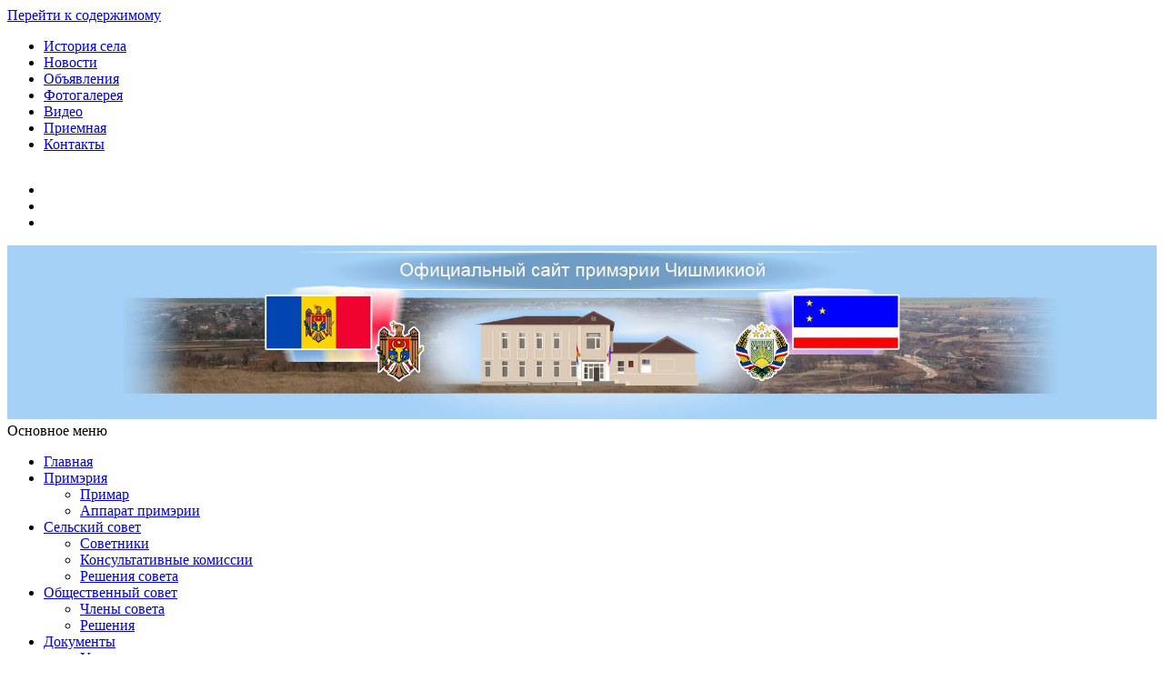

--- FILE ---
content_type: text/html; charset=UTF-8
request_url: http://cismichioi.md/6282-2/
body_size: 13827
content:
<!doctype html>
<html lang="ru-RU">
<head>
    <meta charset="UTF-8">
    <meta name="viewport" content="width=device-width, initial-scale=1">
    <link rel="profile" href="http://gmpg.org/xfn/11">

    <title>- Примэрия Чишмикиой</title>

<!-- This site is optimized with the Yoast SEO plugin v12.1 - https://yoast.com/wordpress/plugins/seo/ -->
<link rel="canonical" href="http://cismichioi.md/6282-2/" />
<meta property="og:locale" content="ru_RU" />
<meta property="og:type" content="article" />
<meta property="og:title" content="- Примэрия Чишмикиой" />
<meta property="og:url" content="http://cismichioi.md/6282-2/" />
<meta property="og:site_name" content="Примэрия Чишмикиой" />
<meta property="article:author" content="https://www.facebook.com/profile.php?id=100055097011705&amp;__tn__=dlC-R-R&amp;eid=ARAxbJhRgBXSXGxnvqJTNvCqGQfUiJQAns2TkN0LGxiITQ_jo38InNbDUW3Xg9p6MoeMV0g6FbW0LHpf&amp;hc_ref=ARQglo0BUEum2SzNy-VPOhT3n2cQvcg5TANRUO7Ngc60cythj8SZQT68U83U73U66vk" />
<meta property="article:section" content="Новости" />
<meta property="article:published_time" content="2022-09-29T08:14:23+00:00" />
<meta property="article:modified_time" content="2022-09-29T08:30:55+00:00" />
<meta property="og:updated_time" content="2022-09-29T08:30:55+00:00" />
<meta property="og:image" content="http://cismichioi.md/wp-content/uploads/2022/09/images-2-1.jpg" />
<meta property="og:image:width" content="1024" />
<meta property="og:image:height" content="573" />
<meta name="twitter:card" content="summary_large_image" />
<meta name="twitter:title" content="- Примэрия Чишмикиой" />
<meta name="twitter:image" content="http://cismichioi.md/wp-content/uploads/2022/09/images-2-1.jpg" />
<script type='application/ld+json' class='yoast-schema-graph yoast-schema-graph--main'>{"@context":"https://schema.org","@graph":[{"@type":"WebSite","@id":"http://cismichioi.md/#website","url":"http://cismichioi.md/","name":"\u041f\u0440\u0438\u043c\u044d\u0440\u0438\u044f \u0427\u0438\u0448\u043c\u0438\u043a\u0438\u043e\u0439","potentialAction":{"@type":"SearchAction","target":"http://cismichioi.md/?s={search_term_string}","query-input":"required name=search_term_string"}},{"@type":"ImageObject","@id":"http://cismichioi.md/6282-2/#primaryimage","url":"http://cismichioi.md/wp-content/uploads/2022/09/images-2-1.jpg","width":1024,"height":573},{"@type":"WebPage","@id":"http://cismichioi.md/6282-2/#webpage","url":"http://cismichioi.md/6282-2/","inLanguage":"ru-RU","name":"- \u041f\u0440\u0438\u043c\u044d\u0440\u0438\u044f \u0427\u0438\u0448\u043c\u0438\u043a\u0438\u043e\u0439","isPartOf":{"@id":"http://cismichioi.md/#website"},"primaryImageOfPage":{"@id":"http://cismichioi.md/6282-2/#primaryimage"},"datePublished":"2022-09-29T08:14:23+00:00","dateModified":"2022-09-29T08:30:55+00:00","author":{"@id":"http://cismichioi.md/#/schema/person/1e85124c25b7c249f2c065de77d22ed1"}},{"@type":["Person"],"@id":"http://cismichioi.md/#/schema/person/1e85124c25b7c249f2c065de77d22ed1","name":"cesmya","image":{"@type":"ImageObject","@id":"http://cismichioi.md/#authorlogo","url":"http://2.gravatar.com/avatar/5128f695691d784e673a39dfe479901d?s=96&d=mm&r=g","caption":"cesmya"},"sameAs":["https://www.facebook.com/profile.php?id=100055097011705&__tn__=dlC-R-R&eid=ARAxbJhRgBXSXGxnvqJTNvCqGQfUiJQAns2TkN0LGxiITQ_jo38InNbDUW3Xg9p6MoeMV0g6FbW0LHpf&hc_ref=ARQglo0BUEum2SzNy-VPOhT3n2cQvcg5TANRUO7Ngc60cythj8SZQT68U83U73U66vk"]}]}</script>
<!-- / Yoast SEO plugin. -->

<link rel='dns-prefetch' href='//translate.google.com' />
<link rel='dns-prefetch' href='//fonts.googleapis.com' />
<link rel='dns-prefetch' href='//s.w.org' />
<link rel="alternate" type="application/rss+xml" title="Примэрия Чишмикиой &raquo; Лента" href="http://cismichioi.md/feed/" />
<link rel="alternate" type="application/rss+xml" title="Примэрия Чишмикиой &raquo; Лента комментариев" href="http://cismichioi.md/comments/feed/" />
<link rel="alternate" type="application/rss+xml" title="Примэрия Чишмикиой &raquo; Лента комментариев к &laquo;&raquo;" href="http://cismichioi.md/6282-2/feed/" />
		<script type="text/javascript">
			window._wpemojiSettings = {"baseUrl":"https:\/\/s.w.org\/images\/core\/emoji\/11\/72x72\/","ext":".png","svgUrl":"https:\/\/s.w.org\/images\/core\/emoji\/11\/svg\/","svgExt":".svg","source":{"concatemoji":"http:\/\/cismichioi.md\/wp-includes\/js\/wp-emoji-release.min.js?ver=4.9.26"}};
			!function(e,a,t){var n,r,o,i=a.createElement("canvas"),p=i.getContext&&i.getContext("2d");function s(e,t){var a=String.fromCharCode;p.clearRect(0,0,i.width,i.height),p.fillText(a.apply(this,e),0,0);e=i.toDataURL();return p.clearRect(0,0,i.width,i.height),p.fillText(a.apply(this,t),0,0),e===i.toDataURL()}function c(e){var t=a.createElement("script");t.src=e,t.defer=t.type="text/javascript",a.getElementsByTagName("head")[0].appendChild(t)}for(o=Array("flag","emoji"),t.supports={everything:!0,everythingExceptFlag:!0},r=0;r<o.length;r++)t.supports[o[r]]=function(e){if(!p||!p.fillText)return!1;switch(p.textBaseline="top",p.font="600 32px Arial",e){case"flag":return s([55356,56826,55356,56819],[55356,56826,8203,55356,56819])?!1:!s([55356,57332,56128,56423,56128,56418,56128,56421,56128,56430,56128,56423,56128,56447],[55356,57332,8203,56128,56423,8203,56128,56418,8203,56128,56421,8203,56128,56430,8203,56128,56423,8203,56128,56447]);case"emoji":return!s([55358,56760,9792,65039],[55358,56760,8203,9792,65039])}return!1}(o[r]),t.supports.everything=t.supports.everything&&t.supports[o[r]],"flag"!==o[r]&&(t.supports.everythingExceptFlag=t.supports.everythingExceptFlag&&t.supports[o[r]]);t.supports.everythingExceptFlag=t.supports.everythingExceptFlag&&!t.supports.flag,t.DOMReady=!1,t.readyCallback=function(){t.DOMReady=!0},t.supports.everything||(n=function(){t.readyCallback()},a.addEventListener?(a.addEventListener("DOMContentLoaded",n,!1),e.addEventListener("load",n,!1)):(e.attachEvent("onload",n),a.attachEvent("onreadystatechange",function(){"complete"===a.readyState&&t.readyCallback()})),(n=t.source||{}).concatemoji?c(n.concatemoji):n.wpemoji&&n.twemoji&&(c(n.twemoji),c(n.wpemoji)))}(window,document,window._wpemojiSettings);
		</script>
		<style type="text/css">
img.wp-smiley,
img.emoji {
	display: inline !important;
	border: none !important;
	box-shadow: none !important;
	height: 1em !important;
	width: 1em !important;
	margin: 0 .07em !important;
	vertical-align: -0.1em !important;
	background: none !important;
	padding: 0 !important;
}
</style>
<link rel='stylesheet' id='contact-form-7-css'  href='http://cismichioi.md/wp-content/plugins/contact-form-7/includes/css/styles.css?ver=5.1.4' type='text/css' media='all' />
<link rel='stylesheet' id='google-language-translator-css'  href='http://cismichioi.md/wp-content/plugins/google-language-translator/css/style.css?ver=6.0.2' type='text/css' media='' />
<link rel='stylesheet' id='glt-toolbar-styles-css'  href='http://cismichioi.md/wp-content/plugins/google-language-translator/css/toolbar.css?ver=6.0.2' type='text/css' media='' />
<link rel='stylesheet' id='font-awesome-v5-css'  href='http://cismichioi.md/wp-content/themes/covernews/assets/font-awesome-v5/css/fontawesome-all.min.css?ver=4.9.26' type='text/css' media='all' />
<link rel='stylesheet' id='bootstrap-css'  href='http://cismichioi.md/wp-content/themes/covernews/assets/bootstrap/css/bootstrap.min.css?ver=4.9.26' type='text/css' media='all' />
<link rel='stylesheet' id='slick-css'  href='http://cismichioi.md/wp-content/themes/covernews/assets/slick/css/slick.min.css?ver=4.9.26' type='text/css' media='all' />
<link rel='stylesheet' id='covernews-google-fonts-css'  href='https://fonts.googleapis.com/css?family=Source%20Sans%20Pro:400,400i,700,700i|Lato:400,300,400italic,900,700&#038;subset=latin,latin-ext' type='text/css' media='all' />
<link rel='stylesheet' id='covernews-style-css'  href='http://cismichioi.md/wp-content/themes/cismichioi/style.css?ver=4.9.26' type='text/css' media='all' />
<link rel='stylesheet' id='fancybox-css'  href='http://cismichioi.md/wp-content/plugins/easy-fancybox/css/jquery.fancybox.min.css?ver=1.3.24' type='text/css' media='screen' />
<script type='text/javascript' src='http://cismichioi.md/wp-includes/js/jquery/jquery.js?ver=1.12.4'></script>
<script type='text/javascript' src='http://cismichioi.md/wp-includes/js/jquery/jquery-migrate.min.js?ver=1.4.1'></script>
<link rel='https://api.w.org/' href='http://cismichioi.md/wp-json/' />
<link rel="EditURI" type="application/rsd+xml" title="RSD" href="http://cismichioi.md/xmlrpc.php?rsd" />
<link rel="wlwmanifest" type="application/wlwmanifest+xml" href="http://cismichioi.md/wp-includes/wlwmanifest.xml" /> 
<meta name="generator" content="WordPress 4.9.26" />
<link rel='shortlink' href='http://cismichioi.md/?p=6282' />
<link rel="alternate" type="application/json+oembed" href="http://cismichioi.md/wp-json/oembed/1.0/embed?url=http%3A%2F%2Fcismichioi.md%2F6282-2%2F" />
<link rel="alternate" type="text/xml+oembed" href="http://cismichioi.md/wp-json/oembed/1.0/embed?url=http%3A%2F%2Fcismichioi.md%2F6282-2%2F&#038;format=xml" />
<style type="text/css">p.hello { font-size:12px; color:darkgray; }#google_language_translator, #flags { text-align:left; }#google_language_translator { clear:both; }#flags { width:165px; }#flags a { display:inline-block; margin-right:2px; }#google_language_translator { width:auto !important; }.goog-tooltip {display: none !important;}.goog-tooltip:hover {display: none !important;}.goog-text-highlight {background-color: transparent !important; border: none !important; box-shadow: none !important;}#google_language_translator select.goog-te-combo { color:#32373c; }#google_language_translator {color: transparent;}body { top:0px !important; }#glt-translate-trigger { left:20px; right:auto; }#glt-translate-trigger > span { color:#ffffff; }#glt-translate-trigger { background:#f89406; }.goog-te-gadget .goog-te-combo { width:100%; }</style><link rel="pingback" href="http://cismichioi.md/xmlrpc.php">        <style type="text/css">
                        .site-title,
            .site-description {
                position: absolute;
                clip: rect(1px, 1px, 1px, 1px);
            }

            

        </style>
        <link rel="icon" href="http://cismichioi.md/wp-content/uploads/2018/11/favicon-1.png" sizes="32x32" />
<link rel="icon" href="http://cismichioi.md/wp-content/uploads/2018/11/favicon-1.png" sizes="192x192" />
<link rel="apple-touch-icon-precomposed" href="http://cismichioi.md/wp-content/uploads/2018/11/favicon-1.png" />
<meta name="msapplication-TileImage" content="http://cismichioi.md/wp-content/uploads/2018/11/favicon-1.png" />
</head>

<body class="post-template-default single single-post postid-6282 single-format-standard default-content-layout align-content-left">

    <div id="af-preloader">
        <div id="loader-wrapper">
            <div id="loader"></div>
        </div>
    </div>

<div id="page" class="site">
    <a class="skip-link screen-reader-text" href="#content">Перейти к содержимому</a>

    <div class="top-masthead">

        <div class="container">
            <div class="row">
                                    <div class="col-xs-12 col-sm-12 col-md-8 device-center">
                        
                        <div class="top-navigation"><ul id="top-menu" class="menu"><li id="menu-item-246" class="menu-item menu-item-type-post_type menu-item-object-page menu-item-246"><a href="http://cismichioi.md/istoriya-sela/">История села</a></li>
<li id="menu-item-247" class="menu-item menu-item-type-taxonomy menu-item-object-category current-post-ancestor current-menu-parent current-post-parent menu-item-247"><a href="http://cismichioi.md/category/news/">Новости</a></li>
<li id="menu-item-248" class="menu-item menu-item-type-taxonomy menu-item-object-category menu-item-248"><a href="http://cismichioi.md/category/obyavleniya/">Объявления</a></li>
<li id="menu-item-249" class="menu-item menu-item-type-taxonomy menu-item-object-category menu-item-249"><a href="http://cismichioi.md/category/foto/">Фотогалерея</a></li>
<li id="menu-item-264" class="menu-item menu-item-type-taxonomy menu-item-object-category menu-item-264"><a href="http://cismichioi.md/category/video/">Видео</a></li>
<li id="menu-item-253" class="menu-item menu-item-type-post_type menu-item-object-page menu-item-253"><a href="http://cismichioi.md/priemnaya/">Приемная</a></li>
<li id="menu-item-254" class="menu-item menu-item-type-post_type menu-item-object-page menu-item-254"><a href="http://cismichioi.md/kontakty/">Контакты</a></li>
</ul></div>                    </div>
                                                    <div class="col-xs-12 col-sm-12 col-md-4 pull-right">
                       <div id="flags" class="size18"><ul id="sortable" class="ui-sortable" style="float:left"><li id='Romanian'><a href='#' title='Romanian' class='nturl notranslate ro flag Romanian'></a></li><li id='Russian'><a href='#' title='Russian' class='nturl notranslate ru flag Russian'></a></li><li id='Turkish'><a href='#' title='Turkish' class='nturl notranslate tr flag Turkish'></a></li></ul></div><div id="google_language_translator" class="default-language-ru"></div>                    </div>
                            </div>
        </div>
    </div> <!--    Topbar Ends-->
<header id="masthead" class="site-header">
        <div class="masthead-banner " data-background="">
        <div class="container">
            <div class="row">
             <img src="http://cismichioi.md/shapka.jpg" width="100%" alt="">
				<div class="col-md-4">
                    <div class="site-branding">
                                                    <p class="site-title font-family-1">
                                <a href="http://cismichioi.md/"
                                   rel="home">Примэрия Чишмикиой</a>
                            </p>
                        
                                                    <p class="site-description">Официальный сайт учреждения</p>
                                            </div>
                </div>
            <div class="col-md-8">
                                    </div>
            </div>
        </div>
    </div>
    <nav id="site-navigation" class="main-navigation">
        <div class="container">
            <div class="row">
                <div class="kol-12">
                    <div class="navigation-container">


                        <div class="cart-search">

                            <span class="af-search-click icon-search">
                                    <i class="fa fa-search"></i>
                            </span>
                        </div>


                        <span class="toggle-menu" aria-controls="primary-menu" aria-expanded="false">
                                <span class="screen-reader-text">Основное меню</span>
                                 <i class="ham"></i>
                        </span>
                        <span class="af-mobile-site-title-wrap">
                                                        <p class="site-title font-family-1">
                                <a href="http://cismichioi.md/"
                                   rel="home">Примэрия Чишмикиой</a>
                            </p>
                        </span>
                        <div class="menu main-menu"><ul id="primary-menu" class="menu"><li id="menu-item-194" class="menu-item menu-item-type-post_type menu-item-object-page menu-item-home menu-item-194"><a href="http://cismichioi.md/">Главная</a></li>
<li id="menu-item-237" class="menu-item menu-item-type-custom menu-item-object-custom menu-item-has-children menu-item-237"><a href="#">Примэрия</a>
<ul class="sub-menu">
	<li id="menu-item-198" class="menu-item menu-item-type-post_type menu-item-object-page menu-item-198"><a href="http://cismichioi.md/primar/">Примар</a></li>
	<li id="menu-item-238" class="menu-item menu-item-type-post_type menu-item-object-page menu-item-238"><a href="http://cismichioi.md/apparat-primerii/">Аппарат примэрии</a></li>
</ul>
</li>
<li id="menu-item-242" class="menu-item menu-item-type-custom menu-item-object-custom menu-item-has-children menu-item-242"><a href="#">Сельский совет</a>
<ul class="sub-menu">
	<li id="menu-item-245" class="menu-item menu-item-type-post_type menu-item-object-page menu-item-245"><a href="http://cismichioi.md/sovetniki/">Советники</a></li>
	<li id="menu-item-256" class="menu-item menu-item-type-post_type menu-item-object-page menu-item-256"><a href="http://cismichioi.md/konsultativnye-komissii/">Консультативные комиссии</a></li>
	<li id="menu-item-244" class="menu-item menu-item-type-post_type menu-item-object-page menu-item-244"><a href="http://cismichioi.md/zasedaniya-i-resheniya-soveta/">Решения совета</a></li>
</ul>
</li>
<li id="menu-item-282" class="menu-item menu-item-type-custom menu-item-object-custom menu-item-has-children menu-item-282"><a href="#">Общественный совет</a>
<ul class="sub-menu">
	<li id="menu-item-281" class="menu-item menu-item-type-post_type menu-item-object-page menu-item-281"><a href="http://cismichioi.md/chleny-soveta/">Члены совета</a></li>
	<li id="menu-item-280" class="menu-item menu-item-type-post_type menu-item-object-page menu-item-280"><a href="http://cismichioi.md/resheniya/">Решения</a></li>
</ul>
</li>
<li id="menu-item-262" class="menu-item menu-item-type-post_type menu-item-object-page menu-item-has-children menu-item-262"><a href="http://cismichioi.md/dokumenty/">Документы</a>
<ul class="sub-menu">
	<li id="menu-item-375" class="menu-item menu-item-type-post_type menu-item-object-page menu-item-375"><a href="http://cismichioi.md/ustav-sela/">Устав села</a></li>
	<li id="menu-item-376" class="menu-item menu-item-type-post_type menu-item-object-page menu-item-376"><a href="http://cismichioi.md/strategicheskij-plan-razvitiya-sela/">Стратегический план развития села</a></li>
	<li id="menu-item-377" class="menu-item menu-item-type-post_type menu-item-object-page menu-item-377"><a href="http://cismichioi.md/polozhenie-ob-obrazovanii-i-funkcionirovanii-selskogo-soveta/">Положение об образовании и функционировании сельского Совета</a></li>
	<li id="menu-item-379" class="menu-item menu-item-type-post_type menu-item-object-page menu-item-379"><a href="http://cismichioi.md/mestnye-nalogi-i-sbory/">Местные налоги и сборы</a></li>
</ul>
</li>
<li id="menu-item-9784" class="menu-item menu-item-type-post_type menu-item-object-page menu-item-has-children menu-item-9784"><a href="http://cismichioi.md/transparentnost-3/">Транспарентность</a>
<ul class="sub-menu">
	<li id="menu-item-9787" class="menu-item menu-item-type-post_type menu-item-object-page menu-item-9787"><a href="http://cismichioi.md/publichnaya-sobstvennost/">Публичная собственность</a></li>
	<li id="menu-item-378" class="menu-item menu-item-type-post_type menu-item-object-page menu-item-378"><a href="http://cismichioi.md/byudzhet-sela/">Бюджет села</a></li>
	<li id="menu-item-9790" class="menu-item menu-item-type-post_type menu-item-object-page menu-item-9790"><a href="http://cismichioi.md/gos-zakupki/">Гос.закупки</a></li>
</ul>
</li>
<li id="menu-item-386" class="menu-item menu-item-type-post_type menu-item-object-page menu-item-386"><a href="http://cismichioi.md/priemnaya/">Приемная</a></li>
</ul></div>

                    </div>
                </div>
            </div>
        </div>
    </nav>
</header>

<div id="af-search-wrap">
    <div class="af-search-box table-block">
        <div class="table-block-child v-center text-center">
            <form role="search" method="get" class="search-form" action="http://cismichioi.md/">
				<label>
					<span class="screen-reader-text">Найти:</span>
					<input type="search" class="search-field" placeholder="Поиск&hellip;" value="" name="s" />
				</label>
				<input type="submit" class="search-submit" value="Поиск" />
			</form>        </div>
    </div>
    <div class="af-search-close af-search-click">
        <span></span>
        <span></span>
    </div>
</div>

    <div id="content" class="container">
        <div class="row">
                <div id="primary" class="content-area">
                    <main id="main" class="site-main">
					   <div class="row-counter">
						   <div class="counter">1301 просмотров</div>
						</div>
                                                    <article id="post-6282" class="post-6282 post type-post status-publish format-standard has-post-thumbnail hentry category-news">
                                <div class="entry-content-wrap">
                                    <header class="entry-header">

    <div class="header-details-wrapper">
        <div class="entry-header-details">
                            <div class="figure-categories figure-categories-bg">
                                        <ul class="cat-links"><li class="meta-category">
                             <a class="covernews-categories category-color-1" href="http://cismichioi.md/category/news/" alt="Посмотреть все записи Новости"> 
                                 Новости
                             </a>
                        </li></ul>                </div>
                        
            
                
        <span class="author-links">
                            <span class="item-metadata posts-date">
                <i class="far fa-clock"></i>3 года назад            </span>
                                </span>
                        

                    </div>
    </div>
                    <div class="post-thumbnail full-width-image">
                    <img width="1024" height="573" src="http://cismichioi.md/wp-content/uploads/2022/09/images-2-1-1024x573.jpg" class="attachment-covernews-featured size-covernews-featured wp-post-image" alt="" srcset="http://cismichioi.md/wp-content/uploads/2022/09/images-2-1.jpg 1024w, http://cismichioi.md/wp-content/uploads/2022/09/images-2-1-300x168.jpg 300w, http://cismichioi.md/wp-content/uploads/2022/09/images-2-1-768x430.jpg 768w" sizes="(max-width: 1024px) 100vw, 1024px" />                </div>
            
        </header><!-- .entry-header -->                                    

    <div class="entry-content">
        <p><img class="alignnone size-full wp-image-6288" src="http://cismichioi.md/wp-content/uploads/2022/09/src1.jpg" alt="" width="1024" height="768" srcset="http://cismichioi.md/wp-content/uploads/2022/09/src1.jpg 1024w, http://cismichioi.md/wp-content/uploads/2022/09/src1-300x225.jpg 300w, http://cismichioi.md/wp-content/uploads/2022/09/src1-768x576.jpg 768w" sizes="(max-width: 1024px) 100vw, 1024px" /></p>
                    <div class="post-item-metadata entry-meta">
                            </div>
                
	<nav class="navigation post-navigation" role="navigation">
		<h2 class="screen-reader-text">Продолжить чтение</h2>
		<div class="nav-links"><div class="nav-previous"><a href="http://cismichioi.md/obladateli-nedejstvuyushhix-krestyanskix-xozyajstv-budut-isklyucheny-iz-registra/" rel="prev"><span class="em-post-navigation">Вперед</span> Обладатели недействующих крестьянских хозяйств будут исключены из регистра</a></div><div class="nav-next"><a href="http://cismichioi.md/pozdravlenie-primara-zhekovoj-s-v-s-mezhdunarodnym-dnem-pozhilogo-cheloveka/" rel="next"><span class="em-post-navigation">Назад</span> Поздравление примара Жековой С.В.  с Международным днем пожилого человека</a></div></div>
	</nav>            </div><!-- .entry-content -->


                                </div>
                                
<div class="promotionspace enable-promotionspace">

    <div class="em-reated-posts  col-ten">
        <div class="row">
                            <h3 class="related-title">
                    Еще статьи                </h3>
                        <div class="row">
                                    <div class="col-sm-4 latest-posts-grid" data-mh="latest-posts-grid">
                        <div class="spotlight-post">
                            <figure class="categorised-article">
                                <div class="categorised-article-wrapper">
                                    <div class="data-bg data-bg-hover data-bg-categorised"
                                         data-background="http://cismichioi.md/wp-content/uploads/2026/01/180-720x380.png">
                                        <a href="http://cismichioi.md/primeriya-s-chishmikioj-obyavlyaet-o-provedenii-aukciona/"></a>
                                    </div>
                                </div>
                            </figure>

                            <figcaption>
                                <div class="figure-categories figure-categories-bg">
                                                                        <ul class="cat-links"><li class="meta-category">
                             <a class="covernews-categories category-color-1" href="http://cismichioi.md/category/news/" alt="Посмотреть все записи Новости"> 
                                 Новости
                             </a>
                        </li></ul>                                </div>
                                <h3 class="article-title article-title-1">
                                    <a href="http://cismichioi.md/primeriya-s-chishmikioj-obyavlyaet-o-provedenii-aukciona/">
                                        Примэрия с. Чишмикиой объявляет о проведении аукциона                                    </a>
                                </h3>
                                <div class="grid-item-metadata">
                                    
        <span class="author-links">
                            <span class="item-metadata posts-date">
                <i class="far fa-clock"></i>2 дня назад            </span>
                                </span>
                                        </div>
                            </figcaption>
                        </div>
                    </div>
                                    <div class="col-sm-4 latest-posts-grid" data-mh="latest-posts-grid">
                        <div class="spotlight-post">
                            <figure class="categorised-article">
                                <div class="categorised-article-wrapper">
                                    <div class="data-bg data-bg-hover data-bg-categorised"
                                         data-background="http://cismichioi.md/wp-content/uploads/2026/01/Снимок-экрана-2026-01-19-104646-720x380.png">
                                        <a href="http://cismichioi.md/chishmikioj-poluchit-finansirovanie/"></a>
                                    </div>
                                </div>
                            </figure>

                            <figcaption>
                                <div class="figure-categories figure-categories-bg">
                                                                        <ul class="cat-links"><li class="meta-category">
                             <a class="covernews-categories category-color-1" href="http://cismichioi.md/category/news/" alt="Посмотреть все записи Новости"> 
                                 Новости
                             </a>
                        </li><li class="meta-category">
                             <a class="covernews-categories category-color-1" href="http://cismichioi.md/category/proekty/" alt="Посмотреть все записи Проекты"> 
                                 Проекты
                             </a>
                        </li></ul>                                </div>
                                <h3 class="article-title article-title-1">
                                    <a href="http://cismichioi.md/chishmikioj-poluchit-finansirovanie/">
                                        Чишмикиой получит финансирование на разработку генплана                                    </a>
                                </h3>
                                <div class="grid-item-metadata">
                                    
        <span class="author-links">
                            <span class="item-metadata posts-date">
                <i class="far fa-clock"></i>7 дней назад            </span>
                                </span>
                                        </div>
                            </figcaption>
                        </div>
                    </div>
                                    <div class="col-sm-4 latest-posts-grid" data-mh="latest-posts-grid">
                        <div class="spotlight-post">
                            <figure class="categorised-article">
                                <div class="categorised-article-wrapper">
                                    <div class="data-bg data-bg-hover data-bg-categorised"
                                         data-background="http://cismichioi.md/wp-content/uploads/2026/01/IMG_4161-720x380.png">
                                        <a href="http://cismichioi.md/kolyaduyushhie-pozdravili-primara-i-sotrudnikov-primerii-s-novym-godom-po-staromu-stilyu/"></a>
                                    </div>
                                </div>
                            </figure>

                            <figcaption>
                                <div class="figure-categories figure-categories-bg">
                                                                        <ul class="cat-links"><li class="meta-category">
                             <a class="covernews-categories category-color-1" href="http://cismichioi.md/category/news/" alt="Посмотреть все записи Новости"> 
                                 Новости
                             </a>
                        </li></ul>                                </div>
                                <h3 class="article-title article-title-1">
                                    <a href="http://cismichioi.md/kolyaduyushhie-pozdravili-primara-i-sotrudnikov-primerii-s-novym-godom-po-staromu-stilyu/">
                                        Колядующие поздравили примара и сотрудников примэрии с Новым годом по старому стилю                                    </a>
                                </h3>
                                <div class="grid-item-metadata">
                                    
        <span class="author-links">
                            <span class="item-metadata posts-date">
                <i class="far fa-clock"></i>1 неделя назад            </span>
                                </span>
                                        </div>
                            </figcaption>
                        </div>
                    </div>
                            </div>

        </div>
    </div>
</div>
                                                            </article>
                        
                    </main><!-- #main -->
                </div><!-- #primary -->
                                <aside id="secondary" class="widget-area aft-sticky-sidebar">
	<div id="covernews_author_info-2" class="widget covernews-widget covernews_author_info_widget">                            <div class="posts-author-wrapper">

                                            <figure class="em-author-img bg-image">
                            <img src="http://cismichioi.md/wp-content/uploads/2023/11/2-1024x682.jpg" alt=""/>
                        </figure>
                                        <div class="em-author-details">
                                            <h4 class="em-author-display-name">Петр Маджар</h4>
                                                                                                                <p class="em-author-display-name">Примар села Чишмикиой</p>
                    
                                            <ul>
                                                            <li>
                                    <a href="https://www.facebook.com/profile.php?id=100023344657091" target="_blank"><i
                                                class='fab fa-facebook-f'></i></a>
                                </li>
                                                                                    
                                                                                                            </ul>

                                        </div>
                </div>
                </div><div id="covernews_posts_grid-4" class="widget covernews-widget covernews_Posts_Grid">

            <div class="widget-block">
                <div class="row">


                    <div class="col-sm-6 full-plus-list">
                                                    <h4 class="widget-title header-after1">
                        <span class="header-after">
                            Новости                            </span>
                            </h4>
                                                                        
                                <div class="spotlight-post">
                                    <figure class="categorised-article">
                                        <div class="categorised-article-wrapper">
                                            <div class="data-bg data-bg-hover data-bg-categorised"
                                                 data-background="http://cismichioi.md/wp-content/uploads/2026/01/180-720x380.png"><a
                                                        href="http://cismichioi.md/primeriya-s-chishmikioj-obyavlyaet-o-provedenii-aukciona/"></a>

                                            </div>
                                        </div>
                                    </figure>

                                                                        <figcaption>
                                        <div class="figure-categories figure-categories-bg">
                                            <ul class="cat-links"><li class="meta-category">
                             <a class="covernews-categories category-color-1" href="http://cismichioi.md/category/news/" alt="Посмотреть все записи Новости"> 
                                 Новости
                             </a>
                        </li></ul>                                        </div>
                                        <h3 class="article-title article-title-1">
                                            <a href="http://cismichioi.md/primeriya-s-chishmikioj-obyavlyaet-o-provedenii-aukciona/">
                                                Примэрия с. Чишмикиой объявляет о проведении аукциона                                            </a>
                                        </h3>
                                        <div class="grid-item-metadata">
                                            
        <span class="author-links">
                            <span class="item-metadata posts-date">
                <i class="far fa-clock"></i>2 дня назад            </span>
                                </span>
                                                </div>
                                    </figcaption>
                                </div>

                            
                                <div class="spotlight-post">
                                    <figure class="categorised-article">
                                        <div class="categorised-article-wrapper">
                                            <div class="data-bg data-bg-hover data-bg-categorised"
                                                 data-background="http://cismichioi.md/wp-content/uploads/2026/01/Снимок-экрана-2026-01-19-104646-720x380.png"><a
                                                        href="http://cismichioi.md/chishmikioj-poluchit-finansirovanie/"></a>

                                            </div>
                                        </div>
                                    </figure>

                                                                        <figcaption>
                                        <div class="figure-categories figure-categories-bg">
                                            <ul class="cat-links"><li class="meta-category">
                             <a class="covernews-categories category-color-1" href="http://cismichioi.md/category/news/" alt="Посмотреть все записи Новости"> 
                                 Новости
                             </a>
                        </li><li class="meta-category">
                             <a class="covernews-categories category-color-1" href="http://cismichioi.md/category/proekty/" alt="Посмотреть все записи Проекты"> 
                                 Проекты
                             </a>
                        </li></ul>                                        </div>
                                        <h3 class="article-title article-title-1">
                                            <a href="http://cismichioi.md/chishmikioj-poluchit-finansirovanie/">
                                                Чишмикиой получит финансирование на разработку генплана                                            </a>
                                        </h3>
                                        <div class="grid-item-metadata">
                                            
        <span class="author-links">
                            <span class="item-metadata posts-date">
                <i class="far fa-clock"></i>7 дней назад            </span>
                                </span>
                                                </div>
                                    </figcaption>
                                </div>

                            
                                <div class="spotlight-post">
                                    <figure class="categorised-article">
                                        <div class="categorised-article-wrapper">
                                            <div class="data-bg data-bg-hover data-bg-categorised"
                                                 data-background="http://cismichioi.md/wp-content/uploads/2026/01/IMG_4161-720x380.png"><a
                                                        href="http://cismichioi.md/kolyaduyushhie-pozdravili-primara-i-sotrudnikov-primerii-s-novym-godom-po-staromu-stilyu/"></a>

                                            </div>
                                        </div>
                                    </figure>

                                                                        <figcaption>
                                        <div class="figure-categories figure-categories-bg">
                                            <ul class="cat-links"><li class="meta-category">
                             <a class="covernews-categories category-color-1" href="http://cismichioi.md/category/news/" alt="Посмотреть все записи Новости"> 
                                 Новости
                             </a>
                        </li></ul>                                        </div>
                                        <h3 class="article-title article-title-1">
                                            <a href="http://cismichioi.md/kolyaduyushhie-pozdravili-primara-i-sotrudnikov-primerii-s-novym-godom-po-staromu-stilyu/">
                                                Колядующие поздравили примара и сотрудников примэрии с Новым годом по старому стилю                                            </a>
                                        </h3>
                                        <div class="grid-item-metadata">
                                            
        <span class="author-links">
                            <span class="item-metadata posts-date">
                <i class="far fa-clock"></i>1 неделя назад            </span>
                                </span>
                                                </div>
                                    </figcaption>
                                </div>

                            
                                <div class="spotlight-post">
                                    <figure class="categorised-article">
                                        <div class="categorised-article-wrapper">
                                            <div class="data-bg data-bg-hover data-bg-categorised"
                                                 data-background="http://cismichioi.md/wp-content/uploads/2026/01/700-nw-обр-629x380.png"><a
                                                        href="http://cismichioi.md/nerabochie-prazdnichnye-dni-v-2026-godu/"></a>

                                            </div>
                                        </div>
                                    </figure>

                                                                        <figcaption>
                                        <div class="figure-categories figure-categories-bg">
                                            <ul class="cat-links"><li class="meta-category">
                             <a class="covernews-categories category-color-1" href="http://cismichioi.md/category/news/" alt="Посмотреть все записи Новости"> 
                                 Новости
                             </a>
                        </li></ul>                                        </div>
                                        <h3 class="article-title article-title-1">
                                            <a href="http://cismichioi.md/nerabochie-prazdnichnye-dni-v-2026-godu/">
                                                Нерабочие праздничные дни в 2026 году                                            </a>
                                        </h3>
                                        <div class="grid-item-metadata">
                                            
        <span class="author-links">
                            <span class="item-metadata posts-date">
                <i class="far fa-clock"></i>2 недели назад            </span>
                                </span>
                                                </div>
                                    </figcaption>
                                </div>

                                                                        </div>

                    <div class="col-sm-6 list">
                                                    <h4 class="widget-title header-after1">
                        <span class="header-after">
                            Объявления                            </span>
                            </h4>
                                                                        
                                <div class="spotlight-post">
                                    <figure class="categorised-article">
                                        <div class="categorised-article-wrapper">
                                            <div class="data-bg data-bg-hover data-bg-categorised"
                                                 data-background="http://cismichioi.md/wp-content/uploads/2024/04/1107629_cu933_622-720x380.jpg"><a
                                                        href="http://cismichioi.md/2-2/"></a>

                                            </div>
                                        </div>
                                    </figure>
                                                                        <figcaption>
                                        <div class="figure-categories figure-categories-bg">

                                            <ul class="cat-links"><li class="meta-category">
                             <a class="covernews-categories category-color-1" href="http://cismichioi.md/category/news/" alt="Посмотреть все записи Новости"> 
                                 Новости
                             </a>
                        </li><li class="meta-category">
                             <a class="covernews-categories category-color-1" href="http://cismichioi.md/category/obyavleniya/" alt="Посмотреть все записи Объявления"> 
                                 Объявления
                             </a>
                        </li></ul>                                        </div>
                                        <h3 class="article-title article-title-1">
                                            <a href="http://cismichioi.md/2-2/">
                                                Санитарная пятница                                            </a>
                                        </h3>
                                        <div class="grid-item-metadata">
                                            
        <span class="author-links">
                            <span class="item-metadata posts-date">
                <i class="far fa-clock"></i>2 года назад            </span>
                                </span>
                                                </div>
                                    </figcaption>
                                </div>

                                
                                <div class="spotlight-post">
                                    <figure class="categorised-article">
                                        <div class="categorised-article-wrapper">
                                            <div class="data-bg data-bg-hover data-bg-categorised"
                                                 data-background="http://cismichioi.md/wp-content/uploads/2023/09/nestandartnaya-otkritka-na-den-donora.origкекуе-1024x828-720x380.jpg"><a
                                                        href="http://cismichioi.md/v-s-chishmikioj-projdet-den-donora/"></a>

                                            </div>
                                        </div>
                                    </figure>
                                                                        <figcaption>
                                        <div class="figure-categories figure-categories-bg">

                                            <ul class="cat-links"><li class="meta-category">
                             <a class="covernews-categories category-color-1" href="http://cismichioi.md/category/news/" alt="Посмотреть все записи Новости"> 
                                 Новости
                             </a>
                        </li><li class="meta-category">
                             <a class="covernews-categories category-color-1" href="http://cismichioi.md/category/obyavleniya/" alt="Посмотреть все записи Объявления"> 
                                 Объявления
                             </a>
                        </li></ul>                                        </div>
                                        <h3 class="article-title article-title-1">
                                            <a href="http://cismichioi.md/v-s-chishmikioj-projdet-den-donora/">
                                                В Центре здоровья с.Чишмикиой пройдет День донора                                            </a>
                                        </h3>
                                        <div class="grid-item-metadata">
                                            
        <span class="author-links">
                            <span class="item-metadata posts-date">
                <i class="far fa-clock"></i>2 года назад            </span>
                                </span>
                                                </div>
                                    </figcaption>
                                </div>

                                
                                <div class="spotlight-post">
                                    <figure class="categorised-article">
                                        <div class="categorised-article-wrapper">
                                            <div class="data-bg data-bg-hover data-bg-categorised"
                                                 data-background="http://cismichioi.md/wp-content/uploads/2021/07/2E89B03A-5CE4-47DA-9B90-C7B818444AAB-720x380.jpeg"><a
                                                        href="http://cismichioi.md/obyavlenie-8/"></a>

                                            </div>
                                        </div>
                                    </figure>
                                                                        <figcaption>
                                        <div class="figure-categories figure-categories-bg">

                                            <ul class="cat-links"><li class="meta-category">
                             <a class="covernews-categories category-color-1" href="http://cismichioi.md/category/obyavleniya/" alt="Посмотреть все записи Объявления"> 
                                 Объявления
                             </a>
                        </li></ul>                                        </div>
                                        <h3 class="article-title article-title-1">
                                            <a href="http://cismichioi.md/obyavlenie-8/">
                                                В примэрии пройдет информационная сессия по подаче проектных заявок                                            </a>
                                        </h3>
                                        <div class="grid-item-metadata">
                                            
        <span class="author-links">
                            <span class="item-metadata posts-date">
                <i class="far fa-clock"></i>2 года назад            </span>
                                </span>
                                                </div>
                                    </figcaption>
                                </div>

                                
                                <div class="spotlight-post">
                                    <figure class="categorised-article">
                                        <div class="categorised-article-wrapper">
                                            <div class="data-bg data-bg-hover data-bg-categorised"
                                                 data-background="http://cismichioi.md/wp-content/uploads/2024/02/prioritet-eto-720x380.jpg"><a
                                                        href="http://cismichioi.md/6-fevralya-v-zdanii-primerii-projdut-publichnye-slushaniya-po-opredeleniyu-prioritetnogo-proekta/"></a>

                                            </div>
                                        </div>
                                    </figure>
                                                                        <figcaption>
                                        <div class="figure-categories figure-categories-bg">

                                            <ul class="cat-links"><li class="meta-category">
                             <a class="covernews-categories category-color-1" href="http://cismichioi.md/category/news/" alt="Посмотреть все записи Новости"> 
                                 Новости
                             </a>
                        </li><li class="meta-category">
                             <a class="covernews-categories category-color-1" href="http://cismichioi.md/category/obyavleniya/" alt="Посмотреть все записи Объявления"> 
                                 Объявления
                             </a>
                        </li></ul>                                        </div>
                                        <h3 class="article-title article-title-1">
                                            <a href="http://cismichioi.md/6-fevralya-v-zdanii-primerii-projdut-publichnye-slushaniya-po-opredeleniyu-prioritetnogo-proekta/">
                                                6 февраля в здании  примэрии пройдут публичные слушания по определению приоритетного проекта                                            </a>
                                        </h3>
                                        <div class="grid-item-metadata">
                                            
        <span class="author-links">
                            <span class="item-metadata posts-date">
                <i class="far fa-clock"></i>2 года назад            </span>
                                </span>
                                                </div>
                                    </figcaption>
                                </div>

                                
                                <div class="spotlight-post">
                                    <figure class="categorised-article">
                                        <div class="categorised-article-wrapper">
                                            <div class="data-bg data-bg-hover data-bg-categorised"
                                                 data-background="http://cismichioi.md/wp-content/uploads/2023/07/DSC_0776-1024x683-720x380.jpg"><a
                                                        href="http://cismichioi.md/anons-24-yanvarya-2024-goda-sozyvaetsya-vneocherednoe-zasedanie-mestnogo-soveta/"></a>

                                            </div>
                                        </div>
                                    </figure>
                                                                        <figcaption>
                                        <div class="figure-categories figure-categories-bg">

                                            <ul class="cat-links"><li class="meta-category">
                             <a class="covernews-categories category-color-1" href="http://cismichioi.md/category/news/" alt="Посмотреть все записи Новости"> 
                                 Новости
                             </a>
                        </li><li class="meta-category">
                             <a class="covernews-categories category-color-1" href="http://cismichioi.md/category/obyavleniya/" alt="Посмотреть все записи Объявления"> 
                                 Объявления
                             </a>
                        </li></ul>                                        </div>
                                        <h3 class="article-title article-title-1">
                                            <a href="http://cismichioi.md/anons-24-yanvarya-2024-goda-sozyvaetsya-vneocherednoe-zasedanie-mestnogo-soveta/">
                                                АНОНС.24 января 2024 года созывается внеочередное заседание местного Совета                                            </a>
                                        </h3>
                                        <div class="grid-item-metadata">
                                            
        <span class="author-links">
                            <span class="item-metadata posts-date">
                <i class="far fa-clock"></i>2 года назад            </span>
                                </span>
                                                </div>
                                    </figcaption>
                                </div>

                                                                            </div>
                </div>
            </div>

            </div></aside><!-- #secondary -->
            </div>


</div>


<footer class="site-footer">
            <div class="primary-footer">
        <div class="container">
            <div class="row">
                <div class="col-sm-12">
                    <div class="row">
                                                            <div class="primary-footer-area footer-first-widgets-section col-md-4 col-sm-12">
                                    <section class="widget-area">
                                            <div id="text-2" class="widget covernews-widget widget_text"><h2 class="widget-title widget-title-1"><span class="header-after">Контакты</span></h2>			<div class="textwidget"><p><strong>Адрес:</strong> ул. Пирогова 72, MD-5351, с. Чишмикиой, АТО Гагаузия, Республика Молдова</p>
<p><strong>Тел/факс:</strong> <a href="tel:+ 37329363019">+373 (293) 63-0-19</a></p>
<p><strong>Тел:</strong> <a href="tel:+ 37329363236">+373 (293) 63-2-36</a></p>
<p><strong>Тел:</strong> <a href="tel:+ 37329363238">+373 (293) 63-2-38</a></p>
<p><strong>E-mail:</strong> <a href="mailto:primaria.cesmekioi@mail.ru">primaria.cesmekioi@mail.ru</a></p>
</div>
		</div>                                    </section>
                                </div>
                            
                                                    <div class="primary-footer-area footer-second-widgets-section col-md-4  col-sm-12">
                                <section class="widget-area">
                                    		<div id="recent-posts-3" class="widget covernews-widget widget_recent_entries">		<h2 class="widget-title widget-title-1"><span class="header-after">Свежие записи</span></h2>		<ul>
											<li>
					<a href="http://cismichioi.md/primeriya-s-chishmikioj-obyavlyaet-o-provedenii-aukciona/">Примэрия с. Чишмикиой объявляет о проведении аукциона</a>
									</li>
											<li>
					<a href="http://cismichioi.md/chishmikioj-poluchit-finansirovanie/">Чишмикиой получит финансирование на разработку генплана</a>
									</li>
											<li>
					<a href="http://cismichioi.md/kolyaduyushhie-pozdravili-primara-i-sotrudnikov-primerii-s-novym-godom-po-staromu-stilyu/">Колядующие поздравили примара и сотрудников примэрии с Новым годом по старому стилю</a>
									</li>
											<li>
					<a href="http://cismichioi.md/nerabochie-prazdnichnye-dni-v-2026-godu/">Нерабочие праздничные дни в 2026 году</a>
									</li>
											<li>
					<a href="http://cismichioi.md/medicinskij-polis-v-moldove-na-2026-god-skolko-stoit-i-gde-ego-mozhno-kupit/">Медицинский полис в Молдове на 2026 год: сколько стоит и где его можно купить</a>
									</li>
					</ul>
		</div>                                </section>
                            </div>
                        
                                                    <div class="primary-footer-area footer-third-widgets-section col-md-4  col-sm-12">
                                <section class="widget-area">
                                    <div id="tag_cloud-2" class="widget covernews-widget widget_tag_cloud"><h2 class="widget-title widget-title-1"><span class="header-after">Рубрики</span></h2><div class="tagcloud"><a href="http://cismichioi.md/category/video/" class="tag-cloud-link tag-link-6 tag-link-position-1" style="font-size: 13.948186528497pt;" aria-label="Видео (100 элементов)">Видео</a>
<a href="http://cismichioi.md/category/news/" class="tag-cloud-link tag-link-1 tag-link-position-2" style="font-size: 22pt;" aria-label="Новости (1&nbsp;278 элементов)">Новости</a>
<a href="http://cismichioi.md/category/obyavleniya/" class="tag-cloud-link tag-link-10 tag-link-position-3" style="font-size: 8pt;" aria-label="Объявления (14 элементов)">Объявления</a>
<a href="http://cismichioi.md/category/proekty/" class="tag-cloud-link tag-link-28 tag-link-position-4" style="font-size: 11.772020725389pt;" aria-label="Проекты (49 элементов)">Проекты</a>
<a href="http://cismichioi.md/category/foto/" class="tag-cloud-link tag-link-7 tag-link-position-5" style="font-size: 12.497409326425pt;" aria-label="Фото (62 элемента)">Фото</a></div>
</div>                                </section>
                            </div>
                                                                    </div>
                </div>
            </div>
        </div>
    </div>
    
            <div class="secondary-footer">
        <div class="container">
            <div class="row">
                                    <div class="col-sm-6">
                        <div class="footer-nav-wrapper">
                        <div class="footer-navigation"><ul id="footer-menu" class="menu"><li id="menu-item-265" class="menu-item menu-item-type-post_type menu-item-object-page menu-item-265"><a href="http://cismichioi.md/istoriya-sela/">История села</a></li>
<li id="menu-item-266" class="menu-item menu-item-type-taxonomy menu-item-object-category current-post-ancestor current-menu-parent current-post-parent menu-item-266"><a href="http://cismichioi.md/category/news/">Новости</a></li>
<li id="menu-item-267" class="menu-item menu-item-type-taxonomy menu-item-object-category menu-item-267"><a href="http://cismichioi.md/category/obyavleniya/">Объявления</a></li>
<li id="menu-item-268" class="menu-item menu-item-type-taxonomy menu-item-object-category menu-item-268"><a href="http://cismichioi.md/category/foto/">Фото</a></li>
<li id="menu-item-269" class="menu-item menu-item-type-taxonomy menu-item-object-category menu-item-269"><a href="http://cismichioi.md/category/video/">Видео</a></li>
<li id="menu-item-270" class="menu-item menu-item-type-post_type menu-item-object-page menu-item-270"><a href="http://cismichioi.md/priemnaya/">Приемная</a></li>
</ul></div>                        </div>
                    </div>
                                                        <div class="col-sm-6">
                        <div class="footer-social-wrapper">
                            <div class="social-navigation"><ul id="social-menu" class="menu"><li id="menu-item-138" class="menu-item menu-item-type-custom menu-item-object-custom menu-item-138"><a target="_blank" href="https://www.instagram.com/"><span class="screen-reader-text">Instagram</span></a></li>
<li id="menu-item-135" class="menu-item menu-item-type-custom menu-item-object-custom menu-item-135"><a target="_blank" href="https://ru-ru.facebook.com/"><span class="screen-reader-text">Facebook</span></a></li>
<li id="menu-item-136" class="menu-item menu-item-type-custom menu-item-object-custom menu-item-136"><a target="_blank" href="https://twitter.com"><span class="screen-reader-text">Twitter</span></a></li>
<li id="menu-item-139" class="menu-item menu-item-type-custom menu-item-object-custom menu-item-139"><a target="_blank" href="https://www.linkedin.com/"><span class="screen-reader-text">Linkedin</span></a></li>
<li id="menu-item-137" class="menu-item menu-item-type-custom menu-item-object-custom menu-item-137"><a target="_blank" href="https://www.youtube.com"><span class="screen-reader-text">Youtube</span></a></li>
</ul></div>                        </div>
                    </div>
                            </div>
        </div>
    </div>
            <div class="site-info">
        <div class="container">
            <div class="row">
                <div class="col-sm-12">
					                                            © 2018 Примэрия Чишмикиой                                        <div class="developers">Разработано в <a href="tel:+37368252804" target="_blank">Account Soft</a></div>
                </div>
            </div>
        </div>
    </div>
</footer>
</div>
<a id="scroll-up" class="secondary-color">
    <i class="fa fa-angle-up"></i>
</a>
<div id="glt-translate-trigger"><span class="notranslate">Translate »</span></div><div id="glt-toolbar"></div><div id='glt-footer'></div><script>function GoogleLanguageTranslatorInit() { new google.translate.TranslateElement({pageLanguage: 'ru', includedLanguages:'ro,ru,tr', autoDisplay: false}, 'google_language_translator');}</script><script type='text/javascript'>
/* <![CDATA[ */
var wpcf7 = {"apiSettings":{"root":"http:\/\/cismichioi.md\/wp-json\/contact-form-7\/v1","namespace":"contact-form-7\/v1"}};
/* ]]> */
</script>
<script type='text/javascript' src='http://cismichioi.md/wp-content/plugins/contact-form-7/includes/js/scripts.js?ver=5.1.4'></script>
<script type='text/javascript' src='http://cismichioi.md/wp-content/plugins/google-language-translator/js/scripts.js?ver=6.0.2'></script>
<script type='text/javascript' src='//translate.google.com/translate_a/element.js?cb=GoogleLanguageTranslatorInit'></script>
<script type='text/javascript' src='http://cismichioi.md/wp-content/themes/covernews/js/navigation.js?ver=20151215'></script>
<script type='text/javascript' src='http://cismichioi.md/wp-content/themes/covernews/js/skip-link-focus-fix.js?ver=20151215'></script>
<script type='text/javascript' src='http://cismichioi.md/wp-content/themes/covernews/assets/slick/js/slick.min.js?ver=4.9.26'></script>
<script type='text/javascript' src='http://cismichioi.md/wp-content/themes/covernews/assets/bootstrap/js/bootstrap.min.js?ver=4.9.26'></script>
<script type='text/javascript' src='http://cismichioi.md/wp-content/themes/covernews/assets/jquery-match-height/jquery.matchHeight.min.js?ver=4.9.26'></script>
<script type='text/javascript' src='http://cismichioi.md/wp-content/themes/covernews/assets/marquee/jquery.marquee.js?ver=4.9.26'></script>
<script type='text/javascript' src='http://cismichioi.md/wp-content/themes/covernews/assets/theiaStickySidebar/theia-sticky-sidebar.min.js?ver=4.9.26'></script>
<script type='text/javascript' src='http://cismichioi.md/wp-content/themes/covernews/assets/script.js?ver=4.9.26'></script>
<script type='text/javascript' src='http://cismichioi.md/wp-content/themes/covernews/assets/fixed-header-script.js?ver=4.9.26'></script>
<script type='text/javascript' src='http://cismichioi.md/wp-content/plugins/easy-fancybox/js/jquery.fancybox.min.js?ver=1.3.24'></script>
<script type='text/javascript'>
var fb_timeout, fb_opts={'overlayShow':true,'hideOnOverlayClick':true,'showCloseButton':true,'margin':20,'centerOnScroll':false,'enableEscapeButton':true,'autoScale':true };
if(typeof easy_fancybox_handler==='undefined'){
var easy_fancybox_handler=function(){
jQuery('.nofancybox,a.wp-block-file__button,a.pin-it-button,a[href*="pinterest.com/pin/create"],a[href*="facebook.com/share"],a[href*="twitter.com/share"]').addClass('nolightbox');
/* IMG */
var fb_IMG_select='a[href*=".jpg"]:not(.nolightbox,li.nolightbox>a),area[href*=".jpg"]:not(.nolightbox),a[href*=".jpeg"]:not(.nolightbox,li.nolightbox>a),area[href*=".jpeg"]:not(.nolightbox),a[href*=".png"]:not(.nolightbox,li.nolightbox>a),area[href*=".png"]:not(.nolightbox),a[href*=".webp"]:not(.nolightbox,li.nolightbox>a),area[href*=".webp"]:not(.nolightbox)';
jQuery(fb_IMG_select).addClass('fancybox image');
var fb_IMG_sections=jQuery('.gallery,.wp-block-gallery,.tiled-gallery,.wp-block-jetpack-tiled-gallery');
fb_IMG_sections.each(function(){jQuery(this).find(fb_IMG_select).attr('rel','gallery-'+fb_IMG_sections.index(this));});
jQuery('a.fancybox,area.fancybox,li.fancybox a').each(function(){jQuery(this).fancybox(jQuery.extend({},fb_opts,{'transitionIn':'elastic','easingIn':'easeOutBack','transitionOut':'elastic','easingOut':'easeInBack','opacity':false,'hideOnContentClick':false,'titleShow':true,'titlePosition':'over','titleFromAlt':true,'showNavArrows':true,'enableKeyboardNav':true,'cyclic':false}))});};
jQuery('a.fancybox-close').on('click',function(e){e.preventDefault();jQuery.fancybox.close()});
};
var easy_fancybox_auto=function(){setTimeout(function(){jQuery('#fancybox-auto').trigger('click')},1000);};
jQuery(easy_fancybox_handler);jQuery(document).on('post-load',easy_fancybox_handler);
jQuery(easy_fancybox_auto);
</script>
<script type='text/javascript' src='http://cismichioi.md/wp-content/plugins/easy-fancybox/js/jquery.easing.min.js?ver=1.4.1'></script>
<script type='text/javascript' src='http://cismichioi.md/wp-content/plugins/easy-fancybox/js/jquery.mousewheel.min.js?ver=3.1.13'></script>
<script type='text/javascript' src='http://cismichioi.md/wp-includes/js/wp-embed.min.js?ver=4.9.26'></script>

</body>
</html>
